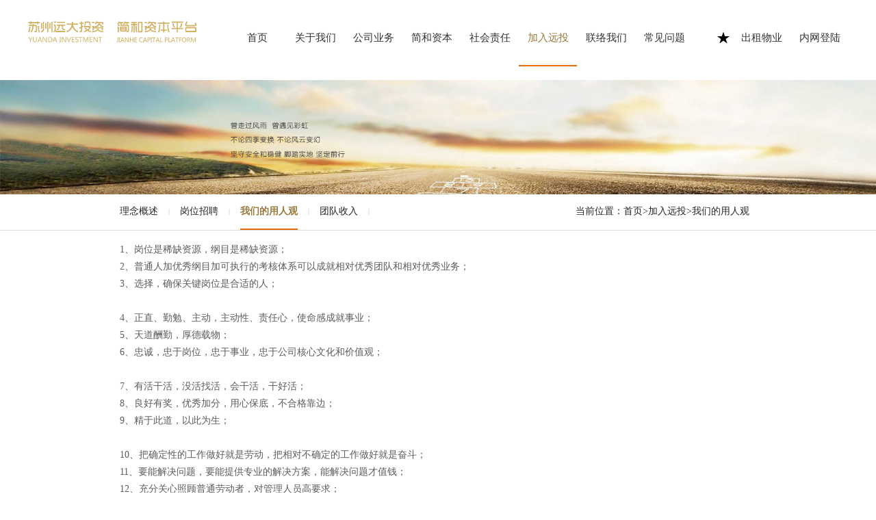

--- FILE ---
content_type: text/html; charset=utf-8
request_url: https://www.yuanda19.com/yrg/
body_size: 3231
content:
<!DOCTYPE html>
<html>
<head>
    <meta charset="utf-8" />
<meta name="viewport" content="width=device-width, initial-scale=1, maximum-scale=1">
<meta name="renderer" content="webkit"/>
<meta name="force-rendering" content="webkit"/>
<meta http-equiv="X-UA-Compatible" content="IE=edge,chrome=1"/>
<title>我们的用人观-苏州远大投资有限公司</title>
<meta name="keywords" content="证券投资业务,证券投资,稳健投资,投资管理,安全投资">
<meta name="description" content="1、岗位是稀缺资源，纲目是稀缺资源；2、普通人加优秀纲目加可执行的考核体系可以成就相对优秀团队和相对优秀业务；3、选择，确保关键岗位是合适的人；4、正直、勤勉、主动，主动性、责任心，使命感成就事业；5、天道酬勤，厚德载物；6、忠诚，忠于岗位，忠于事业，忠于公司核心文化和价值观；7、有活干活，没活找活，会干活">
<link href="/favicon.ico" rel="shortcut icon" />
<meta name="baidu-site-verification" content="code-V1xhWa7Rst" />
<link rel="stylesheet" type="text/css" href="/template/yuanda19/css/style.css" tppabs="/template/yuanda19/css/style.css" />
<link rel="stylesheet" type="text/css" href="/template/yuanda19/css/jquery.bxslider.css" tppabs="/template/yuanda19/css/jquery.bxslider.css" />
<script src="/template/yuanda19/js/jquery.min.js" tppabs="/template/yuanda19/js/jquery.min.js" type="text/javascript" charset="utf-8"></script>
<script src="/template/yuanda19/js/jquery.bxslider.js" tppabs="/template/yuanda19/js/jquery.bxslider.js" type="text/javascript" charset="utf-8"></script>

<!--[if lt IE 9]>
<script src="https://cdn.jsdelivr.net/npm/html5shiv@3.7.3/dist/html5shiv.min.js"></script>
<script src="https://cdn.jsdelivr.net/npm/respond.js@1.4.2/dest/respond.min.js"></script>
<![endif]-->
</head>
<body>
<header>
    <div class="logo"> <a href="/" title="苏州远大投资有限公司"><img src="/static/upload/image/20210607/1623058270159108.png" tppabs="/static/upload/image/20210607/1623058270159108.png" alt="苏州远大投资有限公司" /></a> </div>
    <div class="nav">
        <ul>
            <li> <a href="/">首页</a>
                <p>
                    <a href="/">简和三句</a>
                    
                    <a href='/masters/'>文章(masters)</a>
                    
                    <a href='/digest/'>文摘(digest)</a>
                    
                    <a href='/dh/'>文章(DH)</a>
                    
                    <a href='/team/'>文章(team)</a>
                    
                </p>
            </li>
            
            <li >
                <a href="/aboutus/">关于我们</a>
                
                <p>
                    
                    <a href="/aboutus/">远投&amp;简和</a>
                    
                    <a href="/president-speech/">总裁致辞</a>
                    
                    <a href="/control-structure/">管控架构</a>
                    
                    <a href="/zongcai/">管理团队</a>
                    
                    <a href="/wmdgd/">我们的观点</a>
                    
                </p>
                
            </li>
            
            <li >
                <a href="/ydzs/">公司业务</a>
                
                <p>
                    
                    <a href="/ydzs/">股票投资</a>
                    
                    <a href="/gqtz-tzfx/">股权投资</a>
                    
                    <a href="/cwgl/">财务概览</a>
                    
                </p>
                
            </li>
            
            <li >
                <a href="/jhzb/">简和资本</a>
                
                <p>
                    
                    <a href="/jhzb/">简和资本</a>
                    
                    <a href="/history/">渊源和历程</a>
                    
                    <a href="/zbzh/">资本组合</a>
                    
                </p>
                
            </li>
            
            <li >
                <a href="/gyjz/">社会责任</a>
                
                <p>
                    
                    <a href="/gyjz/">公益捐赠</a>
                    
                </p>
                
            </li>
            
            <li  class="hover" >
                <a href="/lngs/">加入远投</a>
                
                <p>
                    
                    <a href="/lngs/">理念概述</a>
                    
                    <a href="/gwzp/">岗位招聘</a>
                    
                    <a href="/yrg/">我们的用人观</a>
                    
                    <a href="/team-income/">团队收入</a>
                    
                </p>
                
            </li>
            
            <li >
                <a href="/contactus/">联络我们</a>
                
                <p>
                    
                    <a href="/contactus/">联络我们</a>
                    
                </p>
                
            </li>
            
            <li >
                <a href="/ygjy/">常见问题</a>
                
                <p>
                    
                    <a href="/ygjy/">员工教育</a>
                    
                    <a href="/zpdy/">招聘答疑</a>
                    
                </p>
                
            </li>
            

            <li class="wuye">
                
                <a href="/suzhou/183.html">出租物业</a>
                
                <p>
                    
                    <a href="/suzhou/183.html" name="top2">苏州</a>
                    
                    <a href="/wuxi/184.html" name="top2">无锡</a>
                    
                    <a href="/zhangjiagang/186.html" name="top2">张家港</a>
                    
                </p>
            </li>

            <li> <a href="https://yuanda19.sharepoint.cn/sites/yuanda19/SitePages/Pages2/Index.aspx" target="_blank">内网登陆</a></li>
        </ul>
    </div>
</header>


<div class="banner"> <img src="/static/upload/other/20210608/1623147181190648.jpeg" alt="我们的用人观" /> </div>


<div class="type-list">
    <ul>
        
        
        <li> <a  href="/lngs/">理念概述</a> </li>
        
        <li class="hr">|</li>
        
        
        <li> <a  href="/gwzp/">岗位招聘</a> </li>
        
        <li class="hr">|</li>
        
        
        <li> <a class='hover' href="/yrg/">我们的用人观</a> </li>
        
        <li class="hr">|</li>
        
        
        <li> <a  href="/team-income/">团队收入</a> </li>
        
        <li class="hr">|</li>
        
        
<li class="position">当前位置：<a href="/">首页</a>><a href="/lngs/">加入远投</a>><a href="/yrg/">我们的用人观</a> </li>

    </ul>
</div>
<div class="page-content"><p>1、岗位是稀缺资源，纲目是稀缺资源；<br/>2、普通人加优秀纲目加可执行的考核体系可以成就相对优秀团队和相对优秀业务；<br/>3、选择，确保关键岗位是合适的人；<br/><br/>4、正直、勤勉、主动，主动性、责任心，使命感成就事业；<br/>5、天道酬勤，厚德载物；<br/>6、忠诚，忠于岗位，忠于事业，忠于公司核心文化和价值观；<br/><br/>7、有活干活，没活找活，会干活，干好活；<br/>8、良好有奖，优秀加分，用心保底，不合格靠边；<br/>9、精于此道，以此为生；<br/><br/>10、把确定性的工作做好就是劳动，把相对不确定的工作做好就是奋斗；<br/>11、要能解决问题，要能提供专业的解决方案，能解决问题才值钱；<br/>12、充分关心照顾普通劳动者，对管理人员高要求；<br/>13、用心干好活，同心谋发展，向有成就的劳动者和有成效的奋斗者倾斜。<br/><br/><br/><span style="font-size:14px;">更多观点请参见<a href="/ygjy/" target="_self"><span style="text-decoration:underline;"><span style="color:#0000ff;">常见问题</span></span></a></span><br/></p><p style="text-align: right;"><span style="font-size:12px;">（行政科 <span style="text-align: right;">202205</span>）</span></p></div>
<style>
    .page-content {
        justify-content: space-between;
        flex-wrap: wrap;
        margin-bottom: 50px;
    }
    .page-content .toppic{
        width: 100%;
        margin-bottom: 40px;
    }
    .page-content .leftpic{
        width: 260px;
    }
    .page-content .leftpic img{
        display: block;
        width: 100%;
        margin-top: 40px;
    }
    .page-content .righttext{
        width: 620px;
        line-height: 1.8;
    }
    .page-content ul li {
        margin-top: 10px;
        overflow: hidden;
        background: url(/template/yuanda19/images/bg.png) repeat-y left 0;
    }
    .page-content ul li .photo {
        float: left;
        margin-right: 8px;
        width: 172px;
    }
    .page-content ul li .photo img {
        max-width: 172px;
    }
    .page-content ul li .introduce {
        background: none repeat scroll 0 0 #f2f2f2;
        float: left;
        overflow: hidden;
        padding: 22px 25px 15px;
        width: 697px;
        min-height: 200px;
        display: flex;
        flex-direction: column;
        justify-content: center;
    }
    .page-content ul li .more {
        float: left;
        padding-top: 60px;
        text-align: center;
        width: 100px;
    }
    .page-content ul li .more1 {
        float: left;
        padding-top: 60px;
        text-align: center;
        width: 100px;
        display: none;
    }
    .page-content ul li .introduce .top span {
        color: #265BB1;
        font-size: 14px;
    }
    .page-content ul li .introduce .bottom {
        line-height: 20px;
    }
</style>


<footer>
    <div class="footer"> 苏州远大投资有限公司 版权所有  <a href="/pages_62/">网站地图 |</a> <a  >法律声明</a> | <a href="https://beian.miit.gov.cn/" target="_blank">  备案号： 苏ICP备12029469号  </a>  
        <br />
        <!-- <script>
            var szgs_protocol = (("https:" == document.location.protocol) ? "https://" : "http://");
            document.write(unescape("%3C/script%3E%3Cspan id='szgs_stat_icon_2932'%3E%3C/span%3E%3Cscript src='" +
                szgs_protocol + "www.beian.suzhou.gov.cn/sendMark?siteid=2932&type=1' type='text/javascript'%3E%3C/script%3E"));
        </script> -->
    </div>
</footer>

</body>
</html>

--- FILE ---
content_type: text/css
request_url: https://www.yuanda19.com/template/yuanda19/css/style.css
body_size: 3091
content:
@charset "utf-8";
* {
  padding: 0;
  margin: 0;
  font-family: "microsoft yahei";
}
input:focus {
  outline: none;
}
textarea:focus {
  outline: none;
}
input {}
body {
  font: 14px/1.8 'Microsoft YaHei', Tahoma, Verdana, 'Simsun';
  color: #505050;
}
img {
  border: none;
}
li {
  list-style: none;
}
h1, h2, h3, h4, h5, h6 {
  font-weight: normal;
}
a {
  color: inherit;
  text-decoration: none;
}
.cl {
  clear: both;
}
li.position span:last-child {
  display: none;
}
/**/
header {
  width: 1200px;
  margin: auto;
  display: flex;
  padding: 20px 0px;
  justify-content: space-between;
}
header .logo {
  width: 250px;
}
header .logo img {
  display: block;
  width: 100%;
}
header .nav {
  width: 960px;
}
header .nav ul {
  display: flex;
  justify-content: flex-end;
}
header .nav ul li {
  position: relative;
}
header .nav ul li > a {
  width: 85px;
  padding: 0px 0px 5px;
  color: #333;
  font-size: 15px;
  display: block;
  line-height: 70px;
  text-align: center;
}
header .nav ul li.hover > a {
  color: #997a3c;
  border-bottom: 2px solid #e46c0a;
}
header .nav ul li.wuye > a {
  display: block;
  background: url(../images/icon_star_white.png) left -18px no-repeat;
  background-position: center left;
  line-height: 70px;
  padding: 0px 0px 0px 22px;
  margin-left: 35px;
}
header .nav ul li p {
  display: none;
  position: absolute;
  top: 50px;
  width: 110px;
  margin: auto;
  left: -13px;
  right: 0;
  background-color: white;
  background: url(../images/nav_bg.jpg) #fff center top no-repeat;
  z-index: 999999;
}
header .nav ul li p a {
  color: #505050;
  font-size: 12px;
  display: block;
  text-align: center;
  line-height: 30px;
}
header .nav ul li p a:first-child {
  padding-top: 10px;
}
header .nav ul li p a:last-child {
  padding-bottom: 10px;
}
header .nav ul li:hover p {
  display: block;
}
header .nav ul li p a:hover {
  color: #e8c020;
}
.banner {
  width: 100%;
}
.banner img {
  display: block;
  width: 100%;
}
.index-main {
  width: 1200px;
  margin: 70px auto;
  display: flex;
  justify-content: center;
}
.index-main a {
  display: block;
  margin: 0px 20px;
}
footer {
  background: #EBEBEB;
  padding: 10px 0px 10px;
  float: left;
  width: 100%;
}
footer .footer {
  text-align: center;
  color: #505050;
  font-size: 14px;
}
/**/
.type-list {
  width: 100%;
  border-bottom: 1px solid #dedede;
  line-height: 50px;
}
.type-list ul {
  width: 930px;
  margin: auto;
  display: flex;
  justify-content: flex-start;
  position: relative;
}
.type-list ul li {
  margin-right: 10px;
}
.type-list ul li a {
  color: #252525;
  font-size: 14px;
  display: block;
  border-bottom: 2px solid transparent;
}
.type-list ul li.hr {
  font-family: "宋体";
  color: #b6b6b6;
  font-size: 10px;
  font-style: normal;
  padding: 0px 5px;
}
.type-list ul li a:hover, .type-list ul li a.hover {
  color: #997a3c;
  font-weight: bold;
  border-bottom: 2px solid #e46c0a;
}
.type-list ul li.position {
  position: absolute;
  right: 0;
  color: #252525;
  font-size: 14px;
}
.type-list ul li.position a {
  display: inline;
  padding: 0;
  margin: 0;
  color: #252525;
  font-size: 14px;
}
.type-list ul li.position a:hover {
  border: none;
}
.page-content {
    width: 930px;
    margin: 15px auto;
    color: rgba(51, 51, 51, 0.8);
    line-height: 1.8;
}
.page-content02 {
  width: 960px;
  margin: 35px auto;
  display: flex;
  justify-content: space-between;
}
.page-content02 .left {
  width: 165px;
}
.page-content02 .left h2 {
  color: #997a3c;
  font-size: 22px;
  border-bottom: 1px solid #eee;
  padding-bottom: 15px;
  font-weight: bold;
}
.page-content02 .left ul li a {
  font-size: 14px;
  line-height: 28px;
  color: #969696;
  padding: 10px 0px 5px;
  display: inline-block;
  border-bottom: 2px solid #fff;
}
.page-content02 .left ul li:hover a, .page-content03 .left ul li.hover a {
  color: #997a3c !important;
  text-decoration: none !important;
  border-bottom: 2px solid #e46c0a;
}
.page-content02 .right {
  background: #f4f4f4;
  padding: 15px;
  min-height: 200px;
    width: 750px;
}
.page-content02 .right ul li {
  margin-top: 10px;
  overflow: hidden;
}
.page-content02 .right ul li .photo {
  float: left;
  margin-right: 8px;
  width: 20%;
}
.page-content02 .right ul li .photo img {
  max-width: 172px;
  margin-bottom: -7px;
}
.page-content02 .right ul li .introduce {
  float: left;
  overflow: hidden;
  padding: 10px;
  width: 76%;
}
.page-content02 .right ul li .more {
  float: left;
  padding-top: 60px;
  text-align: center;
  width: 100px;
}
.page-content02 .right ul li .more1 {
  float: left;
  padding-top: 60px;
  text-align: center;
  width: 100px;
  display: none;
}
.page-content02 .right ul li .introduce .top span {
  color: #265BB1;
  font-size: 14px;
}
.page-content02 .right ul li .introduce .bottom {
  line-height: 20px;
}
.jibie {
  color: #38393B;
  font-size: 24px;
  line-height: 30px;
  margin-bottom: 3px;
}
.page-content03 .right ul li .introduce .top {
  color: #003FA5;
  font-size: 15px;
  margin-bottom: 13px;
}
.small-type {
  display: flex;
  justify-content: flex-end;
}
.small-type a {
  color: #000;
  padding-bottom: 8px;
  font-size: 13px;
  margin-left: 15px;
  border-bottom: 2px solid #fff;
}
.small-type a:hover, .small-type a.hover {
  border-bottom: 2px solid #e46c0a;
}
.taghistory {
  padding: 70px 0 30px;
  background: url(../images/about5bg.png) no-repeat center bottom;
  overflow: hidden;
}
.historybox {
  width: 900px;
  margin: 0 auto;
  background: url(../images/h-bg.jpg) repeat-y center center;
  position: relative;
  padding-top: 8px;
  padding-bottom: 130px;
  *zoom: 1;
}
.h-hbg {
  display: block;
  position: absolute;
  width: 1px;
  height: 75px;
  background: url(../images/h-hbg.jpg) no-repeat center top;
  top: 0;
  left: 50%;
}
.h-fbg {
  display: block;
  position: absolute;
  width: 1px;
  height: 60px;
  background: url(../images/h-fbg.jpg) no-repeat center top;
  bottom: 0;
  left: 50%;
}
.histitemr {
  width: 360px;
  float: right;
  position: relative;
  padding-left: 90px;
  padding-bottom: 20px;
}
.histitemr h3 {
  text-align: right;
  font-family: "pillgothic300mg" !important;
  font-size: 28px;
  color: #f29e14;
  font-weight: bold;
  padding-left: 40px;
  background: url(../images/hicon-right.png) no-repeat 2px 3px;
  position: absolute;
  top: 0px;
  left: -10px;
  line-height: 30px;
  width: 62px;
}
.histul {
  padding-left: 36px;
  padding-top: 5px;
}
.histul li {
  line-height: 20px;
}
.histitemr li {
  list-style: outside;
  color: #7D869F;
}
.histiteml li {
  padding-right: 16px;
  background: url(../images/icon-pointer.png) no-repeat right;
}
.histul li a {
  font-size: 12px;
  color: #000;
}
.histul li a:hover, .histul .current a {
  color: #997a3c;
  font-weight: bold;
}
.histiteml {
  width: 360px;
  float: left;
  position: relative;
  padding-right: 90px;
  text-align: right;
  padding-bottom: 20px;
}
.histiteml h3 {
  font-family: "pillgothic300mg" !important;
  font-size: 28px;
  color: #f29e14;
  font-weight: bold;
  padding-right: 40px;
  background: url(../images/hicon-left.png) no-repeat 74px 3px;
  position: absolute;
  top: 0px;
  right: -10px;
  line-height: 30px;
  text-align: left;
  width: 62px;
}
.histiteml .histul {
  padding-left: 0px;
  padding-right: 20px;
}
.h-current {
  display: block;
  width: 18px;
  height: 18px;
  background: url(../images/hicon-crr.jpg) no-repeat;
  position: absolute;
  top: 78px;
  left: 50%;
  margin-left: -8px;
  z-index: 100;
}
.clearfix {
  clear: both;
  content: '';
  *zoom: 1;
  overflow: hidden;
}
.clearfix:after {
  content: "";
  line-height: 0;
  clear: both;
}
/**/
.page-content03 {
  width: 930px;
  margin: 35px auto;
  display: flex;
  justify-content: space-between;
}
.page-content03 .left {
  width: 250px;
  border-right: 1px solid #ececec;
}
.page-content03 .left h2 {
  color: #997a3c;
  font-size: 22px;
  border-bottom: 1px solid #eee;
  padding-bottom: 15px;
  font-weight: bold;
}
.page-content03 .left ul li a {
  font-size: 14px;
  line-height: 28px;
  color: #969696;
  padding: 10px 0px 5px;
  display: inline-block;
  border-bottom: 2px solid #fff;
}
.page-content03 .left ul li:hover a, .page-content03 .left ul li.hover a {
  color: #997a3c !important;
  text-decoration: none !important;
  border-bottom: 2px solid #e46c0a;
}
.page-content03 .right {
  width: 630px;
  background: #f4f4f4;
  padding: 15px;
	font-size: 14px;
    line-height: 32px;
}
.zb  {
  width: 930px;
  margin: 35px auto;
  display: flex;
  justify-content: space-between;
}
.zb .left {
  width: 250px;
	float:left;
  border-right: 1px solid #ececec;
}
.zb .left h2 {
  color: #997a3c;
  font-size: 22px;
  border-bottom: 1px solid #eee;
  padding-bottom: 15px;
  font-weight: bold;
}
.zb .left ul li a {
  font-size: 14px;
  line-height: 28px;
  color: #969696;
  padding: 10px 0px 5px;
  display: inline-block;
  border-bottom: 2px solid #fff;
}
.zb .left ul li:hover a, .zb .left ul li.hover a {
  color: #997a3c !important;
  text-decoration: none !important;
  border-bottom: 2px solid #e46c0a;
}


/**/
.jobi {
    width: 930px;
    margin: 30px auto;
    height: auto;
    overflow: hidden;
}
.jobil {
  width: 230px;
  float: left;
}
.tabPost thead tr th {
  text-align: center;
}
.jobir {
  width: 590px;
  float: right;
}
/*

/*招聘职位*/
.notList {}
.notList .chose {
  height: 35px;
  margin-bottom: 4px;
}
.notList .chose select, .notList .chose input {
  border: 0 none;
  color: #7d869f;
  padding: 0;
  margin: 0;
  height: 35px;
  line-height: 35px;
  float: left;
  display: inline;
}
.notList .chose select, .notList .chose .inp1 {
  background: #d6dddf;
  margin-right: 4px;
}
.notList .chose select {
  width: 125px;
  text-indent: 8px;
}
.notList .chose .inp1 {
  text-indent: 10px;
  width: 110px;
}
.notList .tabPost {
  width: 100%;
  text-align: center;
}
.notList .tabPost thead tr th, .notList .tabPost tbody tr td {
  padding: 13px;
	font-size: 12px;
}
.notList .tabPost tr td {
  border-bottom: 4px solid #ffffff;
}
.notList .tabPost thead tr th {
  background: #997a3c;
  color: #ffffff;
  font-size: 14px;
  border-bottom: 4px solid #ffffff;
}
.notList .tabPost tbody .trEven {
  background: #dbe2eb;
  cursor: pointer
}
.notList .tabPost tbody .trOdd {
  display: none;
  text-align: left;
}
.notList .tabPost tbody .trOdd td {
  padding: 0
}
.notList .tabPost tbody .tr_hover td {
  background: #f58716;
  border: 0;
  color: #ffffff;
}
.notList .tabPost tfoot tr td {
  background: #162a9b;
  text-align: center;
  cursor: pointer
}
.postDel {
  padding: 20px;
  border: 1px solid #d1dff2;
  border-top: 0 none;
  position: relative;
}
.postDel .apply {
  position: absolute;
  right: 30px;
  bottom: 30px;
}
.postDel .h1 {
  font-size: 16px;
  color: #003fa5;
  margin-bottom: 10px;
}
.postDel .post1, .postDel .post2 {
  margin-bottom: 20px;
}
.postDel .post1 p, .postDel .post3 p {
  margin-bottom: 5px;
}
.notList .tabPost_2 tbody .trEven {
  cursor: auto;
}
.notList .tabPost_2 thead tr th, .notList .tabPost_2 tbody tr td {
  text-align: center;
}
/*  */
.tagcontent1 .left .line {
  margin: 20px 0 15px;
}
.tagcontent1 .left {
  margin-right: 22px;
  float: left;
}
.tagcontent1 .right .cities li {
  border-bottom: 1px solid #827B7B;
  border-right: 1px solid #827B7B;
  border-top: 1px solid #827B7B;
  float: left;
  width: 16.5%;
  text-align: center;
}
.tagcontent1 .right .cities li a {
  line-height: 30px;
  padding: 0 5px
}
.tagcontent1 .right .cities .first {
  border-left: 1px solid #827B7B;
}
.tagcontent1 .right .titlepic {
  margin-bottom: 15px;
}
.tagcontent1 .right .cities .selected1 {
  border-top: 1px solid #d1b162 !important;
  border-right: 1px solid #d1b162 !important;
  border-bottom: 1px solid #d1b162 !important;
  border-left: 1px solid #d1b162 !important;
  background: none repeat scroll 0 0 #d1b162;
}
.tagcontent1 .right .cities .selected1 a {
  color: #fff;
}
.cityaddress .address {}
.address .left .companyname {
  color: #2B66BB;
  margin: 20px 0 5px;
}
.address .left {
  margin-right: 0;
  width: 250px;
  margin-left: 25px;
  background: #f4f4f4;
  border-right: 1px solid #f4f4f4;
}
.address .right {
  padding: 50px 0 0;
  width: 165px;
  margin-left: 80px;
}
.cityaddress .address {
  display: none;
}
.tagcontent2 {
  margin: 0 35px;
  padding-bottom: 20px;
}
.tagcontent2 .cityaddress .companyname {
  color: #2B66BB;
}
.managemenu {
  background: url("../images/managemenu.png") repeat-x scroll 0 bottom transparent;
  margin: 10px 0;
  overflow: hidden;
}
.tagcontent2 .managemenu li {
  background: url("../images/pagemenuli.png") no-repeat scroll left 7px transparent;
  float: left;
  padding: 0 15px 11px;
}
.tagcontent2 .managemenu .first {
  background: none repeat scroll 0 0 rgba(0, 0, 0, 0);
  padding-left: 0 !important;
}
.tagcontent2 .managemenu li a {
  color: #767E95;
  padding-bottom: 12px;
}
.tagcontent2 .managemenu .selected1 a {
  border-bottom: 1px solid #FF8A00;
}
#dituContent {
  border: 2px solid #265BB1;
}
.map {
  color: #7D869F;
}
.map .hh {
  font-size: 12px;
}
.title {
  color: #003FA5;
  font-size: 13px;
}
.strong {
  font-size: 16px;
}
/**/
.cjwt-list ul li {
  margin-bottom: 8px;
  cursor: pointer;
}
.cjwt-list ul li p.t1 {
  color: #5071a6;
}
.cjwt-list ul li .t2 {
  padding: 0 0 0px 26px;
  font-size: 13px;
  line-height: 30px;
  color: #666;
  display: none;
}
/**/
.biao-tou {
  width: 930px;
    margin: 40px auto -25px;
    height: 60px;
    background-color: #d6c8ae;
}
.biao-tou ul {}
.biao-tou ul li {
  float: left;
  font-size: 20px;
  line-height: 60px;
  margin-left: 24px;
  /*font-weight: 600;*/
}
.biao-tou .mulu-time {
  float: right;
  margin-right: 20px;
  font-weight: 500;
}
.biao-tou .biao-ti {
  margin-left: 62px;
  font-weight: 500;
}
.minct {
  width: 930px;
  margin: auto;
}




.page-content img{
  max-width: 100%;
}
.page-content02 .right table{
  border-collapse:collapse;
}